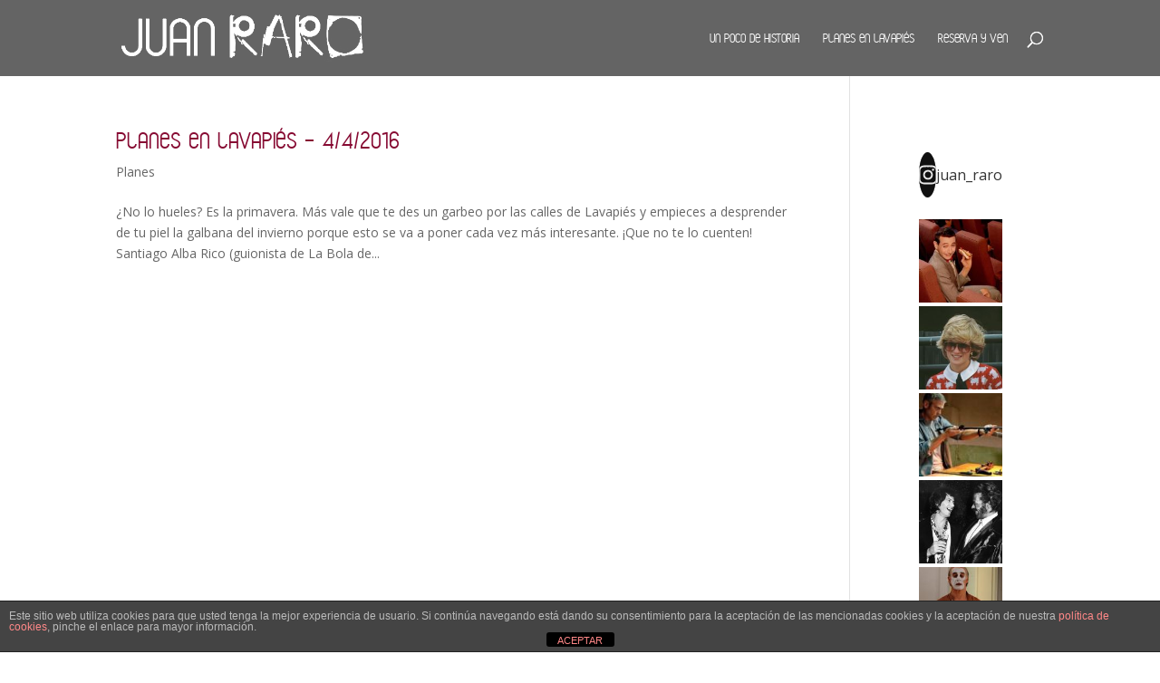

--- FILE ---
content_type: text/html; charset=UTF-8
request_url: https://juanraro.es/tag/refree/
body_size: 15663
content:
<!DOCTYPE html>
<html lang="es">
<head>
	<meta charset="UTF-8" />
<meta http-equiv="X-UA-Compatible" content="IE=edge">
	<link rel="pingback" href="https://juanraro.es/xmlrpc.php" />

	<script type="text/javascript">
		document.documentElement.className = 'js';
	</script>

	<meta name='robots' content='index, follow, max-image-preview:large, max-snippet:-1, max-video-preview:-1' />

	<!-- This site is optimized with the Yoast SEO plugin v23.0 - https://yoast.com/wordpress/plugins/seo/ -->
	<title>&quot;Refree&quot; archivos | Juan Raro</title>
	<link rel="canonical" href="https://juanraro.es/tag/refree/" />
	<meta property="og:locale" content="es_ES" />
	<meta property="og:type" content="article" />
	<meta property="og:title" content="&quot;Refree&quot; archivos | Juan Raro" />
	<meta property="og:url" content="https://juanraro.es/tag/refree/" />
	<meta property="og:site_name" content="Juan Raro" />
	<meta name="twitter:card" content="summary_large_image" />
	<script type="application/ld+json" class="yoast-schema-graph">{"@context":"https://schema.org","@graph":[{"@type":"CollectionPage","@id":"https://juanraro.es/tag/refree/","url":"https://juanraro.es/tag/refree/","name":"\"Refree\" archivos | Juan Raro","isPartOf":{"@id":"https://juanraro.es/#website"},"breadcrumb":{"@id":"https://juanraro.es/tag/refree/#breadcrumb"},"inLanguage":"es"},{"@type":"BreadcrumbList","@id":"https://juanraro.es/tag/refree/#breadcrumb","itemListElement":[{"@type":"ListItem","position":1,"name":"Portada","item":"https://juanraro.es/"},{"@type":"ListItem","position":2,"name":"\"Refree\""}]},{"@type":"WebSite","@id":"https://juanraro.es/#website","url":"https://juanraro.es/","name":"Juan RaRo","description":"¿Taberna? ¿Bar? ¿Restaurante? ¿Café?","publisher":{"@id":"https://juanraro.es/#organization"},"potentialAction":[{"@type":"SearchAction","target":{"@type":"EntryPoint","urlTemplate":"https://juanraro.es/?s={search_term_string}"},"query-input":"required name=search_term_string"}],"inLanguage":"es"},{"@type":"Organization","@id":"https://juanraro.es/#organization","name":"Juan Raro","url":"https://juanraro.es/","logo":{"@type":"ImageObject","inLanguage":"es","@id":"https://juanraro.es/#/schema/logo/image/","url":"https://juanraro.es/wp-content/uploads/2018/07/logo_juan_raro.png","contentUrl":"https://juanraro.es/wp-content/uploads/2018/07/logo_juan_raro.png","width":492,"height":109,"caption":"Juan Raro"},"image":{"@id":"https://juanraro.es/#/schema/logo/image/"},"sameAs":["https://www.facebook.com/juanrarolavapies/","https://www.instagram.com/explore/locations/250384273/juan-raro"]}]}</script>
	<!-- / Yoast SEO plugin. -->


<link rel='dns-prefetch' href='//fonts.googleapis.com' />
<link rel="alternate" type="application/rss+xml" title="Juan Raro &raquo; Feed" href="https://juanraro.es/feed/" />
<link rel="alternate" type="application/rss+xml" title="Juan Raro &raquo; Feed de los comentarios" href="https://juanraro.es/comments/feed/" />
<link rel="alternate" type="application/rss+xml" title="Juan Raro &raquo; Etiqueta &quot;Refree&quot; del feed" href="https://juanraro.es/tag/refree/feed/" />
<script type="text/javascript">
/* <![CDATA[ */
window._wpemojiSettings = {"baseUrl":"https:\/\/s.w.org\/images\/core\/emoji\/14.0.0\/72x72\/","ext":".png","svgUrl":"https:\/\/s.w.org\/images\/core\/emoji\/14.0.0\/svg\/","svgExt":".svg","source":{"concatemoji":"https:\/\/juanraro.es\/wp-includes\/js\/wp-emoji-release.min.js?ver=6.4.7"}};
/*! This file is auto-generated */
!function(i,n){var o,s,e;function c(e){try{var t={supportTests:e,timestamp:(new Date).valueOf()};sessionStorage.setItem(o,JSON.stringify(t))}catch(e){}}function p(e,t,n){e.clearRect(0,0,e.canvas.width,e.canvas.height),e.fillText(t,0,0);var t=new Uint32Array(e.getImageData(0,0,e.canvas.width,e.canvas.height).data),r=(e.clearRect(0,0,e.canvas.width,e.canvas.height),e.fillText(n,0,0),new Uint32Array(e.getImageData(0,0,e.canvas.width,e.canvas.height).data));return t.every(function(e,t){return e===r[t]})}function u(e,t,n){switch(t){case"flag":return n(e,"\ud83c\udff3\ufe0f\u200d\u26a7\ufe0f","\ud83c\udff3\ufe0f\u200b\u26a7\ufe0f")?!1:!n(e,"\ud83c\uddfa\ud83c\uddf3","\ud83c\uddfa\u200b\ud83c\uddf3")&&!n(e,"\ud83c\udff4\udb40\udc67\udb40\udc62\udb40\udc65\udb40\udc6e\udb40\udc67\udb40\udc7f","\ud83c\udff4\u200b\udb40\udc67\u200b\udb40\udc62\u200b\udb40\udc65\u200b\udb40\udc6e\u200b\udb40\udc67\u200b\udb40\udc7f");case"emoji":return!n(e,"\ud83e\udef1\ud83c\udffb\u200d\ud83e\udef2\ud83c\udfff","\ud83e\udef1\ud83c\udffb\u200b\ud83e\udef2\ud83c\udfff")}return!1}function f(e,t,n){var r="undefined"!=typeof WorkerGlobalScope&&self instanceof WorkerGlobalScope?new OffscreenCanvas(300,150):i.createElement("canvas"),a=r.getContext("2d",{willReadFrequently:!0}),o=(a.textBaseline="top",a.font="600 32px Arial",{});return e.forEach(function(e){o[e]=t(a,e,n)}),o}function t(e){var t=i.createElement("script");t.src=e,t.defer=!0,i.head.appendChild(t)}"undefined"!=typeof Promise&&(o="wpEmojiSettingsSupports",s=["flag","emoji"],n.supports={everything:!0,everythingExceptFlag:!0},e=new Promise(function(e){i.addEventListener("DOMContentLoaded",e,{once:!0})}),new Promise(function(t){var n=function(){try{var e=JSON.parse(sessionStorage.getItem(o));if("object"==typeof e&&"number"==typeof e.timestamp&&(new Date).valueOf()<e.timestamp+604800&&"object"==typeof e.supportTests)return e.supportTests}catch(e){}return null}();if(!n){if("undefined"!=typeof Worker&&"undefined"!=typeof OffscreenCanvas&&"undefined"!=typeof URL&&URL.createObjectURL&&"undefined"!=typeof Blob)try{var e="postMessage("+f.toString()+"("+[JSON.stringify(s),u.toString(),p.toString()].join(",")+"));",r=new Blob([e],{type:"text/javascript"}),a=new Worker(URL.createObjectURL(r),{name:"wpTestEmojiSupports"});return void(a.onmessage=function(e){c(n=e.data),a.terminate(),t(n)})}catch(e){}c(n=f(s,u,p))}t(n)}).then(function(e){for(var t in e)n.supports[t]=e[t],n.supports.everything=n.supports.everything&&n.supports[t],"flag"!==t&&(n.supports.everythingExceptFlag=n.supports.everythingExceptFlag&&n.supports[t]);n.supports.everythingExceptFlag=n.supports.everythingExceptFlag&&!n.supports.flag,n.DOMReady=!1,n.readyCallback=function(){n.DOMReady=!0}}).then(function(){return e}).then(function(){var e;n.supports.everything||(n.readyCallback(),(e=n.source||{}).concatemoji?t(e.concatemoji):e.wpemoji&&e.twemoji&&(t(e.twemoji),t(e.wpemoji)))}))}((window,document),window._wpemojiSettings);
/* ]]> */
</script>
<meta content="Divi Child by Rachelangelo v.3.3.10" name="generator"/><link rel='stylesheet' id='sbi_styles-css' href='https://juanraro.es/wp-content/plugins/instagram-feed/css/sbi-styles.min.css?ver=6.4.3' type='text/css' media='all' />
<style id='wp-emoji-styles-inline-css' type='text/css'>

	img.wp-smiley, img.emoji {
		display: inline !important;
		border: none !important;
		box-shadow: none !important;
		height: 1em !important;
		width: 1em !important;
		margin: 0 0.07em !important;
		vertical-align: -0.1em !important;
		background: none !important;
		padding: 0 !important;
	}
</style>
<link rel='stylesheet' id='wp-block-library-css' href='https://juanraro.es/wp-includes/css/dist/block-library/style.min.css?ver=6.4.7' type='text/css' media='all' />
<style id='wp-block-library-theme-inline-css' type='text/css'>
.wp-block-audio figcaption{color:#555;font-size:13px;text-align:center}.is-dark-theme .wp-block-audio figcaption{color:hsla(0,0%,100%,.65)}.wp-block-audio{margin:0 0 1em}.wp-block-code{border:1px solid #ccc;border-radius:4px;font-family:Menlo,Consolas,monaco,monospace;padding:.8em 1em}.wp-block-embed figcaption{color:#555;font-size:13px;text-align:center}.is-dark-theme .wp-block-embed figcaption{color:hsla(0,0%,100%,.65)}.wp-block-embed{margin:0 0 1em}.blocks-gallery-caption{color:#555;font-size:13px;text-align:center}.is-dark-theme .blocks-gallery-caption{color:hsla(0,0%,100%,.65)}.wp-block-image figcaption{color:#555;font-size:13px;text-align:center}.is-dark-theme .wp-block-image figcaption{color:hsla(0,0%,100%,.65)}.wp-block-image{margin:0 0 1em}.wp-block-pullquote{border-bottom:4px solid;border-top:4px solid;color:currentColor;margin-bottom:1.75em}.wp-block-pullquote cite,.wp-block-pullquote footer,.wp-block-pullquote__citation{color:currentColor;font-size:.8125em;font-style:normal;text-transform:uppercase}.wp-block-quote{border-left:.25em solid;margin:0 0 1.75em;padding-left:1em}.wp-block-quote cite,.wp-block-quote footer{color:currentColor;font-size:.8125em;font-style:normal;position:relative}.wp-block-quote.has-text-align-right{border-left:none;border-right:.25em solid;padding-left:0;padding-right:1em}.wp-block-quote.has-text-align-center{border:none;padding-left:0}.wp-block-quote.is-large,.wp-block-quote.is-style-large,.wp-block-quote.is-style-plain{border:none}.wp-block-search .wp-block-search__label{font-weight:700}.wp-block-search__button{border:1px solid #ccc;padding:.375em .625em}:where(.wp-block-group.has-background){padding:1.25em 2.375em}.wp-block-separator.has-css-opacity{opacity:.4}.wp-block-separator{border:none;border-bottom:2px solid;margin-left:auto;margin-right:auto}.wp-block-separator.has-alpha-channel-opacity{opacity:1}.wp-block-separator:not(.is-style-wide):not(.is-style-dots){width:100px}.wp-block-separator.has-background:not(.is-style-dots){border-bottom:none;height:1px}.wp-block-separator.has-background:not(.is-style-wide):not(.is-style-dots){height:2px}.wp-block-table{margin:0 0 1em}.wp-block-table td,.wp-block-table th{word-break:normal}.wp-block-table figcaption{color:#555;font-size:13px;text-align:center}.is-dark-theme .wp-block-table figcaption{color:hsla(0,0%,100%,.65)}.wp-block-video figcaption{color:#555;font-size:13px;text-align:center}.is-dark-theme .wp-block-video figcaption{color:hsla(0,0%,100%,.65)}.wp-block-video{margin:0 0 1em}.wp-block-template-part.has-background{margin-bottom:0;margin-top:0;padding:1.25em 2.375em}
</style>
<style id='pdfemb-pdf-embedder-viewer-style-inline-css' type='text/css'>
.wp-block-pdfemb-pdf-embedder-viewer{max-width:none}

</style>
<style id='global-styles-inline-css' type='text/css'>
body{--wp--preset--color--black: #000000;--wp--preset--color--cyan-bluish-gray: #abb8c3;--wp--preset--color--white: #ffffff;--wp--preset--color--pale-pink: #f78da7;--wp--preset--color--vivid-red: #cf2e2e;--wp--preset--color--luminous-vivid-orange: #ff6900;--wp--preset--color--luminous-vivid-amber: #fcb900;--wp--preset--color--light-green-cyan: #7bdcb5;--wp--preset--color--vivid-green-cyan: #00d084;--wp--preset--color--pale-cyan-blue: #8ed1fc;--wp--preset--color--vivid-cyan-blue: #0693e3;--wp--preset--color--vivid-purple: #9b51e0;--wp--preset--gradient--vivid-cyan-blue-to-vivid-purple: linear-gradient(135deg,rgba(6,147,227,1) 0%,rgb(155,81,224) 100%);--wp--preset--gradient--light-green-cyan-to-vivid-green-cyan: linear-gradient(135deg,rgb(122,220,180) 0%,rgb(0,208,130) 100%);--wp--preset--gradient--luminous-vivid-amber-to-luminous-vivid-orange: linear-gradient(135deg,rgba(252,185,0,1) 0%,rgba(255,105,0,1) 100%);--wp--preset--gradient--luminous-vivid-orange-to-vivid-red: linear-gradient(135deg,rgba(255,105,0,1) 0%,rgb(207,46,46) 100%);--wp--preset--gradient--very-light-gray-to-cyan-bluish-gray: linear-gradient(135deg,rgb(238,238,238) 0%,rgb(169,184,195) 100%);--wp--preset--gradient--cool-to-warm-spectrum: linear-gradient(135deg,rgb(74,234,220) 0%,rgb(151,120,209) 20%,rgb(207,42,186) 40%,rgb(238,44,130) 60%,rgb(251,105,98) 80%,rgb(254,248,76) 100%);--wp--preset--gradient--blush-light-purple: linear-gradient(135deg,rgb(255,206,236) 0%,rgb(152,150,240) 100%);--wp--preset--gradient--blush-bordeaux: linear-gradient(135deg,rgb(254,205,165) 0%,rgb(254,45,45) 50%,rgb(107,0,62) 100%);--wp--preset--gradient--luminous-dusk: linear-gradient(135deg,rgb(255,203,112) 0%,rgb(199,81,192) 50%,rgb(65,88,208) 100%);--wp--preset--gradient--pale-ocean: linear-gradient(135deg,rgb(255,245,203) 0%,rgb(182,227,212) 50%,rgb(51,167,181) 100%);--wp--preset--gradient--electric-grass: linear-gradient(135deg,rgb(202,248,128) 0%,rgb(113,206,126) 100%);--wp--preset--gradient--midnight: linear-gradient(135deg,rgb(2,3,129) 0%,rgb(40,116,252) 100%);--wp--preset--font-size--small: 13px;--wp--preset--font-size--medium: 20px;--wp--preset--font-size--large: 36px;--wp--preset--font-size--x-large: 42px;--wp--preset--spacing--20: 0.44rem;--wp--preset--spacing--30: 0.67rem;--wp--preset--spacing--40: 1rem;--wp--preset--spacing--50: 1.5rem;--wp--preset--spacing--60: 2.25rem;--wp--preset--spacing--70: 3.38rem;--wp--preset--spacing--80: 5.06rem;--wp--preset--shadow--natural: 6px 6px 9px rgba(0, 0, 0, 0.2);--wp--preset--shadow--deep: 12px 12px 50px rgba(0, 0, 0, 0.4);--wp--preset--shadow--sharp: 6px 6px 0px rgba(0, 0, 0, 0.2);--wp--preset--shadow--outlined: 6px 6px 0px -3px rgba(255, 255, 255, 1), 6px 6px rgba(0, 0, 0, 1);--wp--preset--shadow--crisp: 6px 6px 0px rgba(0, 0, 0, 1);}body { margin: 0;--wp--style--global--content-size: 823px;--wp--style--global--wide-size: 1080px; }.wp-site-blocks > .alignleft { float: left; margin-right: 2em; }.wp-site-blocks > .alignright { float: right; margin-left: 2em; }.wp-site-blocks > .aligncenter { justify-content: center; margin-left: auto; margin-right: auto; }:where(.is-layout-flex){gap: 0.5em;}:where(.is-layout-grid){gap: 0.5em;}body .is-layout-flow > .alignleft{float: left;margin-inline-start: 0;margin-inline-end: 2em;}body .is-layout-flow > .alignright{float: right;margin-inline-start: 2em;margin-inline-end: 0;}body .is-layout-flow > .aligncenter{margin-left: auto !important;margin-right: auto !important;}body .is-layout-constrained > .alignleft{float: left;margin-inline-start: 0;margin-inline-end: 2em;}body .is-layout-constrained > .alignright{float: right;margin-inline-start: 2em;margin-inline-end: 0;}body .is-layout-constrained > .aligncenter{margin-left: auto !important;margin-right: auto !important;}body .is-layout-constrained > :where(:not(.alignleft):not(.alignright):not(.alignfull)){max-width: var(--wp--style--global--content-size);margin-left: auto !important;margin-right: auto !important;}body .is-layout-constrained > .alignwide{max-width: var(--wp--style--global--wide-size);}body .is-layout-flex{display: flex;}body .is-layout-flex{flex-wrap: wrap;align-items: center;}body .is-layout-flex > *{margin: 0;}body .is-layout-grid{display: grid;}body .is-layout-grid > *{margin: 0;}body{padding-top: 0px;padding-right: 0px;padding-bottom: 0px;padding-left: 0px;}a:where(:not(.wp-element-button)){text-decoration: underline;}.wp-element-button, .wp-block-button__link{background-color: #32373c;border-width: 0;color: #fff;font-family: inherit;font-size: inherit;line-height: inherit;padding: calc(0.667em + 2px) calc(1.333em + 2px);text-decoration: none;}.has-black-color{color: var(--wp--preset--color--black) !important;}.has-cyan-bluish-gray-color{color: var(--wp--preset--color--cyan-bluish-gray) !important;}.has-white-color{color: var(--wp--preset--color--white) !important;}.has-pale-pink-color{color: var(--wp--preset--color--pale-pink) !important;}.has-vivid-red-color{color: var(--wp--preset--color--vivid-red) !important;}.has-luminous-vivid-orange-color{color: var(--wp--preset--color--luminous-vivid-orange) !important;}.has-luminous-vivid-amber-color{color: var(--wp--preset--color--luminous-vivid-amber) !important;}.has-light-green-cyan-color{color: var(--wp--preset--color--light-green-cyan) !important;}.has-vivid-green-cyan-color{color: var(--wp--preset--color--vivid-green-cyan) !important;}.has-pale-cyan-blue-color{color: var(--wp--preset--color--pale-cyan-blue) !important;}.has-vivid-cyan-blue-color{color: var(--wp--preset--color--vivid-cyan-blue) !important;}.has-vivid-purple-color{color: var(--wp--preset--color--vivid-purple) !important;}.has-black-background-color{background-color: var(--wp--preset--color--black) !important;}.has-cyan-bluish-gray-background-color{background-color: var(--wp--preset--color--cyan-bluish-gray) !important;}.has-white-background-color{background-color: var(--wp--preset--color--white) !important;}.has-pale-pink-background-color{background-color: var(--wp--preset--color--pale-pink) !important;}.has-vivid-red-background-color{background-color: var(--wp--preset--color--vivid-red) !important;}.has-luminous-vivid-orange-background-color{background-color: var(--wp--preset--color--luminous-vivid-orange) !important;}.has-luminous-vivid-amber-background-color{background-color: var(--wp--preset--color--luminous-vivid-amber) !important;}.has-light-green-cyan-background-color{background-color: var(--wp--preset--color--light-green-cyan) !important;}.has-vivid-green-cyan-background-color{background-color: var(--wp--preset--color--vivid-green-cyan) !important;}.has-pale-cyan-blue-background-color{background-color: var(--wp--preset--color--pale-cyan-blue) !important;}.has-vivid-cyan-blue-background-color{background-color: var(--wp--preset--color--vivid-cyan-blue) !important;}.has-vivid-purple-background-color{background-color: var(--wp--preset--color--vivid-purple) !important;}.has-black-border-color{border-color: var(--wp--preset--color--black) !important;}.has-cyan-bluish-gray-border-color{border-color: var(--wp--preset--color--cyan-bluish-gray) !important;}.has-white-border-color{border-color: var(--wp--preset--color--white) !important;}.has-pale-pink-border-color{border-color: var(--wp--preset--color--pale-pink) !important;}.has-vivid-red-border-color{border-color: var(--wp--preset--color--vivid-red) !important;}.has-luminous-vivid-orange-border-color{border-color: var(--wp--preset--color--luminous-vivid-orange) !important;}.has-luminous-vivid-amber-border-color{border-color: var(--wp--preset--color--luminous-vivid-amber) !important;}.has-light-green-cyan-border-color{border-color: var(--wp--preset--color--light-green-cyan) !important;}.has-vivid-green-cyan-border-color{border-color: var(--wp--preset--color--vivid-green-cyan) !important;}.has-pale-cyan-blue-border-color{border-color: var(--wp--preset--color--pale-cyan-blue) !important;}.has-vivid-cyan-blue-border-color{border-color: var(--wp--preset--color--vivid-cyan-blue) !important;}.has-vivid-purple-border-color{border-color: var(--wp--preset--color--vivid-purple) !important;}.has-vivid-cyan-blue-to-vivid-purple-gradient-background{background: var(--wp--preset--gradient--vivid-cyan-blue-to-vivid-purple) !important;}.has-light-green-cyan-to-vivid-green-cyan-gradient-background{background: var(--wp--preset--gradient--light-green-cyan-to-vivid-green-cyan) !important;}.has-luminous-vivid-amber-to-luminous-vivid-orange-gradient-background{background: var(--wp--preset--gradient--luminous-vivid-amber-to-luminous-vivid-orange) !important;}.has-luminous-vivid-orange-to-vivid-red-gradient-background{background: var(--wp--preset--gradient--luminous-vivid-orange-to-vivid-red) !important;}.has-very-light-gray-to-cyan-bluish-gray-gradient-background{background: var(--wp--preset--gradient--very-light-gray-to-cyan-bluish-gray) !important;}.has-cool-to-warm-spectrum-gradient-background{background: var(--wp--preset--gradient--cool-to-warm-spectrum) !important;}.has-blush-light-purple-gradient-background{background: var(--wp--preset--gradient--blush-light-purple) !important;}.has-blush-bordeaux-gradient-background{background: var(--wp--preset--gradient--blush-bordeaux) !important;}.has-luminous-dusk-gradient-background{background: var(--wp--preset--gradient--luminous-dusk) !important;}.has-pale-ocean-gradient-background{background: var(--wp--preset--gradient--pale-ocean) !important;}.has-electric-grass-gradient-background{background: var(--wp--preset--gradient--electric-grass) !important;}.has-midnight-gradient-background{background: var(--wp--preset--gradient--midnight) !important;}.has-small-font-size{font-size: var(--wp--preset--font-size--small) !important;}.has-medium-font-size{font-size: var(--wp--preset--font-size--medium) !important;}.has-large-font-size{font-size: var(--wp--preset--font-size--large) !important;}.has-x-large-font-size{font-size: var(--wp--preset--font-size--x-large) !important;}
.wp-block-navigation a:where(:not(.wp-element-button)){color: inherit;}
:where(.wp-block-post-template.is-layout-flex){gap: 1.25em;}:where(.wp-block-post-template.is-layout-grid){gap: 1.25em;}
:where(.wp-block-columns.is-layout-flex){gap: 2em;}:where(.wp-block-columns.is-layout-grid){gap: 2em;}
.wp-block-pullquote{font-size: 1.5em;line-height: 1.6;}
</style>
<link rel='stylesheet' id='front-estilos-css' href='https://juanraro.es/wp-content/plugins/asesor-cookies-para-la-ley-en-espana/html/front/estilos.css?ver=6.4.7' type='text/css' media='all' />
<link rel='stylesheet' id='et-divi-open-sans-css' href='https://fonts.googleapis.com/css?family=Open+Sans:300italic,400italic,600italic,700italic,800italic,400,300,600,700,800&#038;subset=cyrillic,cyrillic-ext,greek,greek-ext,hebrew,latin,latin-ext,vietnamese&#038;display=swap' type='text/css' media='all' />
<link rel='stylesheet' id='divi-style-parent-css' href='https://juanraro.es/wp-content/themes/Divi/style-static.min.css?ver=4.24.2' type='text/css' media='all' />
<link rel='stylesheet' id='divi-style-css' href='https://juanraro.es/wp-content/themes/Divi-Child/style.css?ver=4.24.2' type='text/css' media='all' />
<script type="text/javascript" src="https://juanraro.es/wp-includes/js/jquery/jquery.min.js?ver=3.7.1" id="jquery-core-js"></script>
<script type="text/javascript" src="https://juanraro.es/wp-includes/js/jquery/jquery-migrate.min.js?ver=3.4.1" id="jquery-migrate-js"></script>
<script type="text/javascript" id="front-principal-js-extra">
/* <![CDATA[ */
var cdp_cookies_info = {"url_plugin":"https:\/\/juanraro.es\/wp-content\/plugins\/asesor-cookies-para-la-ley-en-espana\/plugin.php","url_admin_ajax":"https:\/\/juanraro.es\/wp-admin\/admin-ajax.php"};
/* ]]> */
</script>
<script type="text/javascript" src="https://juanraro.es/wp-content/plugins/asesor-cookies-para-la-ley-en-espana/html/front/principal.js?ver=6.4.7" id="front-principal-js"></script>
<link rel="https://api.w.org/" href="https://juanraro.es/wp-json/" /><link rel="alternate" type="application/json" href="https://juanraro.es/wp-json/wp/v2/tags/9" /><link rel="EditURI" type="application/rsd+xml" title="RSD" href="https://juanraro.es/xmlrpc.php?rsd" />
<meta name="generator" content="WordPress 6.4.7" />
<meta name="viewport" content="width=device-width, initial-scale=1.0, maximum-scale=1.0, user-scalable=0" /><link rel="shortcut icon" href="https://juanraro.es/wp-content/uploads/2018/07/cropped-portada-blog-buena-con-letras.jpg" /><!-- Google Tag Manager -->
<script>(function(w,d,s,l,i){w[l]=w[l]||[];w[l].push({'gtm.start':
new Date().getTime(),event:'gtm.js'});var f=d.getElementsByTagName(s)[0],
j=d.createElement(s),dl=l!='dataLayer'?'&l='+l:'';j.async=true;j.src=
'https://www.googletagmanager.com/gtm.js?id='+i+dl;f.parentNode.insertBefore(j,f);
})(window,document,'script','dataLayer','GTM-T9CVWKX');</script>
<!-- End Google Tag Manager --><style id="et-divi-customizer-global-cached-inline-styles">.nav li ul{border-color:#931738}.et_header_style_centered .mobile_nav .select_page,.et_header_style_split .mobile_nav .select_page,.et_nav_text_color_light #top-menu>li>a,.et_nav_text_color_dark #top-menu>li>a,#top-menu a,.et_mobile_menu li a,.et_nav_text_color_light .et_mobile_menu li a,.et_nav_text_color_dark .et_mobile_menu li a,#et_search_icon:before,.et_search_form_container input,span.et_close_search_field:after,#et-top-navigation .et-cart-info{color:#ffffff}.et_search_form_container input::-moz-placeholder{color:#ffffff}.et_search_form_container input::-webkit-input-placeholder{color:#ffffff}.et_search_form_container input:-ms-input-placeholder{color:#ffffff}#top-menu li a,.et_search_form_container input{font-weight:normal;font-style:normal;text-transform:uppercase;text-decoration:none}.et_search_form_container input::-moz-placeholder{font-weight:normal;font-style:normal;text-transform:uppercase;text-decoration:none}.et_search_form_container input::-webkit-input-placeholder{font-weight:normal;font-style:normal;text-transform:uppercase;text-decoration:none}.et_search_form_container input:-ms-input-placeholder{font-weight:normal;font-style:normal;text-transform:uppercase;text-decoration:none}#top-menu li.current-menu-ancestor>a,#top-menu li.current-menu-item>a,#top-menu li.current_page_item>a{color:#931738}#main-footer .footer-widget h4,#main-footer .widget_block h1,#main-footer .widget_block h2,#main-footer .widget_block h3,#main-footer .widget_block h4,#main-footer .widget_block h5,#main-footer .widget_block h6{color:#bc0303}.footer-widget li:before{border-color:#bc0303}#et-footer-nav .bottom-nav li.current-menu-item a{color:#c62525}#footer-info,#footer-info a{color:#ffffff}#footer-bottom .et-social-icon a{font-size:25px}#footer-bottom .et-social-icon a{color:#ffffff}@media only screen and (min-width:981px){.et_header_style_left #et-top-navigation,.et_header_style_split #et-top-navigation{padding:35px 0 0 0}.et_header_style_left #et-top-navigation nav>ul>li>a,.et_header_style_split #et-top-navigation nav>ul>li>a{padding-bottom:35px}.et_header_style_split .centered-inline-logo-wrap{width:69px;margin:-69px 0}.et_header_style_split .centered-inline-logo-wrap #logo{max-height:69px}.et_pb_svg_logo.et_header_style_split .centered-inline-logo-wrap #logo{height:69px}.et_header_style_centered #top-menu>li>a{padding-bottom:12px}.et_header_style_slide #et-top-navigation,.et_header_style_fullscreen #et-top-navigation{padding:26px 0 26px 0!important}.et_header_style_centered #main-header .logo_container{height:69px}#logo{max-height:72%}.et_pb_svg_logo #logo{height:72%}.et-fixed-header #top-menu a,.et-fixed-header #et_search_icon:before,.et-fixed-header #et_top_search .et-search-form input,.et-fixed-header .et_search_form_container input,.et-fixed-header .et_close_search_field:after,.et-fixed-header #et-top-navigation .et-cart-info{color:#ffffff!important}.et-fixed-header .et_search_form_container input::-moz-placeholder{color:#ffffff!important}.et-fixed-header .et_search_form_container input::-webkit-input-placeholder{color:#ffffff!important}.et-fixed-header .et_search_form_container input:-ms-input-placeholder{color:#ffffff!important}.et-fixed-header #top-menu li.current-menu-ancestor>a,.et-fixed-header #top-menu li.current-menu-item>a,.et-fixed-header #top-menu li.current_page_item>a{color:#931738!important}}@media only screen and (min-width:1350px){.et_pb_row{padding:27px 0}.et_pb_section{padding:54px 0}.single.et_pb_pagebuilder_layout.et_full_width_page .et_post_meta_wrapper{padding-top:81px}.et_pb_fullwidth_section{padding:0}}	#main-header,#et-top-navigation{font-family:'ABeeZee',Helvetica,Arial,Lucida,sans-serif}</style></head>
<body class="archive tag tag-refree tag-9 post-planes-en-lavapies-442016 et_pb_button_helper_class et_fixed_nav et_show_nav et_primary_nav_dropdown_animation_fade et_secondary_nav_dropdown_animation_fade et_header_style_left et_pb_footer_columns4 et_cover_background et_pb_gutter windows et_pb_gutters3 et_right_sidebar et_divi_theme et-db">
	<div id="page-container">

	
	
			<header id="main-header" data-height-onload="69">
			<div class="container clearfix et_menu_container">
							<div class="logo_container">
					<span class="logo_helper"></span>
					<a href="https://juanraro.es/">
						<img src="https://juanraro.es/wp-content/uploads/2018/07/logo_juan_raro.png" width="492" height="109" alt="Juan Raro" id="logo" data-height-percentage="72" />
					</a>
				</div>
							<div id="et-top-navigation" data-height="69" data-fixed-height="40">
											<nav id="top-menu-nav">
						<ul id="top-menu" class="nav"><li id="menu-item-6209" class="menu-item menu-item-type-post_type menu-item-object-page menu-item-6209"><a href="https://juanraro.es/por-que/">Un poco de historia</a></li>
<li id="menu-item-7071" class="menu-item menu-item-type-taxonomy menu-item-object-category menu-item-7071"><a href="https://juanraro.es/category/eventos/">Planes en Lavapiés</a></li>
<li id="menu-item-8188" class="menu-item menu-item-type-post_type menu-item-object-page menu-item-8188"><a href="https://juanraro.es/reservas-2/">Reserva y ven</a></li>
</ul>						</nav>
					
					
					
											<div id="et_top_search">
							<span id="et_search_icon"></span>
						</div>
					
					<div id="et_mobile_nav_menu">
				<div class="mobile_nav closed">
					<span class="select_page">Seleccionar página</span>
					<span class="mobile_menu_bar mobile_menu_bar_toggle"></span>
				</div>
			</div>				</div> <!-- #et-top-navigation -->
			</div> <!-- .container -->
						<div class="et_search_outer">
				<div class="container et_search_form_container">
					<form role="search" method="get" class="et-search-form" action="https://juanraro.es/">
					<input type="search" class="et-search-field" placeholder="Búsqueda &hellip;" value="" name="s" title="Buscar:" />					</form>
					<span class="et_close_search_field"></span>
				</div>
			</div>
					</header> <!-- #main-header -->
			<div id="et-main-area">
	
<div id="main-content">
	<div class="container">
		<div id="content-area" class="clearfix">
			<div id="left-area">
		
					<article id="post-1068" class="et_pb_post post-1068 post type-post status-publish format-standard hentry category-eventos tag-refree tag-albert-pla tag-aquiles-y-pentesilea tag-electronica tag-espacio-ecooo tag-fermin-muguruza tag-flamenco tag-la-casa-encendida tag-los-voluble tag-mitologia tag-nino-de-elche tag-primavera tag-raul-fernandez tag-santiago-alba-rico tag-teatro-nuevo-apolo tag-teatro-valle-inclan tag-traficantes-de-suenos">

				
															<h2 class="entry-title"><a href="https://juanraro.es/planes-en-lavapies-442016/">Planes en Lavapiés – 4/4/2016</a></h2>
					
					<p class="post-meta"><a href="https://juanraro.es/category/eventos/" rel="category tag">Planes</a></p>¿No lo hueles? Es la primavera. Más vale que te des un garbeo por las calles de Lavapiés y empieces a desprender de tu piel la galbana del invierno porque esto se va a poner cada vez más interesante. ¡Que no te lo cuenten! Santiago Alba Rico (guionista de La Bola de...				
					</article>
			<div class="pagination clearfix">
	<div class="alignleft"></div>
	<div class="alignright"></div>
</div>			</div>

				<div id="sidebar">
		<div id="block-3" class="et_pb_widget widget_block"><p>
<div id="sb_instagram"  class="sbi sbi_mob_col_1 sbi_tab_col_2 sbi_col_1 sbi_width_resp sbi_fixed_height" style="padding-bottom: 4px;width: 50%;height: 50%;" data-feedid="*1"  data-res="auto" data-cols="1" data-colsmobile="1" data-colstablet="2" data-num="6" data-nummobile="" data-item-padding="2" data-shortcode-atts="{}"  data-postid="1068" data-locatornonce="4bb2f6a196" data-sbi-flags="favorLocal">
	<div class="sb_instagram_header  sbi_no_avatar"   >
	<a class="sbi_header_link" target="_blank" rel="nofollow noopener" href="https://www.instagram.com/juan_raro/" title="@juan_raro">
		<div class="sbi_header_text sbi_no_bio">
			<div class="sbi_header_img">
													<div class="sbi_header_hashtag_icon"  ><svg class="sbi_new_logo fa-instagram fa-w-14" aria-hidden="true" data-fa-processed="" aria-label="Instagram" data-prefix="fab" data-icon="instagram" role="img" viewBox="0 0 448 512">
	                <path fill="currentColor" d="M224.1 141c-63.6 0-114.9 51.3-114.9 114.9s51.3 114.9 114.9 114.9S339 319.5 339 255.9 287.7 141 224.1 141zm0 189.6c-41.1 0-74.7-33.5-74.7-74.7s33.5-74.7 74.7-74.7 74.7 33.5 74.7 74.7-33.6 74.7-74.7 74.7zm146.4-194.3c0 14.9-12 26.8-26.8 26.8-14.9 0-26.8-12-26.8-26.8s12-26.8 26.8-26.8 26.8 12 26.8 26.8zm76.1 27.2c-1.7-35.9-9.9-67.7-36.2-93.9-26.2-26.2-58-34.4-93.9-36.2-37-2.1-147.9-2.1-184.9 0-35.8 1.7-67.6 9.9-93.9 36.1s-34.4 58-36.2 93.9c-2.1 37-2.1 147.9 0 184.9 1.7 35.9 9.9 67.7 36.2 93.9s58 34.4 93.9 36.2c37 2.1 147.9 2.1 184.9 0 35.9-1.7 67.7-9.9 93.9-36.2 26.2-26.2 34.4-58 36.2-93.9 2.1-37 2.1-147.8 0-184.8zM398.8 388c-7.8 19.6-22.9 34.7-42.6 42.6-29.5 11.7-99.5 9-132.1 9s-102.7 2.6-132.1-9c-19.6-7.8-34.7-22.9-42.6-42.6-11.7-29.5-9-99.5-9-132.1s-2.6-102.7 9-132.1c7.8-19.6 22.9-34.7 42.6-42.6 29.5-11.7 99.5-9 132.1-9s102.7-2.6 132.1 9c19.6 7.8 34.7 22.9 42.6 42.6 11.7 29.5 9 99.5 9 132.1s2.7 102.7-9 132.1z"></path>
	            </svg></div>
							</div>

			<div class="sbi_feedtheme_header_text">
				<h3>juan_raro</h3>
							</div>
		</div>
	</a>
</div>

    <div id="sbi_images"  style="gap: 4px;">
		<div class="sbi_item sbi_type_image sbi_new sbi_transition" id="sbi_18039028643205103" data-date="1733314722">
    <div class="sbi_photo_wrap">
        <a class="sbi_photo" href="https://www.instagram.com/p/DDJ_tDgsvhE/" target="_blank" rel="noopener nofollow" data-full-res="https://scontent-waw2-1.cdninstagram.com/v/t39.30808-6/469417162_1319845349314928_3555634054332455381_n.jpg?_nc_cat=111&#038;ccb=1-7&#038;_nc_sid=18de74&#038;_nc_ohc=tveGHO043kEQ7kNvgFggnFY&#038;_nc_zt=23&#038;_nc_ht=scontent-waw2-1.cdninstagram.com&#038;edm=ANo9K5cEAAAA&#038;_nc_gid=A8J15LOXF82YUsVbeGd_JIa&#038;oh=00_AYBm1lVB228hZqVgmQi1q70fCI0XzZwib5ih5hvBUIyscg&#038;oe=67563C9A" data-img-src-set="{&quot;d&quot;:&quot;https:\/\/scontent-waw2-1.cdninstagram.com\/v\/t39.30808-6\/469417162_1319845349314928_3555634054332455381_n.jpg?_nc_cat=111&amp;ccb=1-7&amp;_nc_sid=18de74&amp;_nc_ohc=tveGHO043kEQ7kNvgFggnFY&amp;_nc_zt=23&amp;_nc_ht=scontent-waw2-1.cdninstagram.com&amp;edm=ANo9K5cEAAAA&amp;_nc_gid=A8J15LOXF82YUsVbeGd_JIa&amp;oh=00_AYBm1lVB228hZqVgmQi1q70fCI0XzZwib5ih5hvBUIyscg&amp;oe=67563C9A&quot;,&quot;150&quot;:&quot;https:\/\/scontent-waw2-1.cdninstagram.com\/v\/t39.30808-6\/469417162_1319845349314928_3555634054332455381_n.jpg?_nc_cat=111&amp;ccb=1-7&amp;_nc_sid=18de74&amp;_nc_ohc=tveGHO043kEQ7kNvgFggnFY&amp;_nc_zt=23&amp;_nc_ht=scontent-waw2-1.cdninstagram.com&amp;edm=ANo9K5cEAAAA&amp;_nc_gid=A8J15LOXF82YUsVbeGd_JIa&amp;oh=00_AYBm1lVB228hZqVgmQi1q70fCI0XzZwib5ih5hvBUIyscg&amp;oe=67563C9A&quot;,&quot;320&quot;:&quot;https:\/\/scontent-waw2-1.cdninstagram.com\/v\/t39.30808-6\/469417162_1319845349314928_3555634054332455381_n.jpg?_nc_cat=111&amp;ccb=1-7&amp;_nc_sid=18de74&amp;_nc_ohc=tveGHO043kEQ7kNvgFggnFY&amp;_nc_zt=23&amp;_nc_ht=scontent-waw2-1.cdninstagram.com&amp;edm=ANo9K5cEAAAA&amp;_nc_gid=A8J15LOXF82YUsVbeGd_JIa&amp;oh=00_AYBm1lVB228hZqVgmQi1q70fCI0XzZwib5ih5hvBUIyscg&amp;oe=67563C9A&quot;,&quot;640&quot;:&quot;https:\/\/scontent-waw2-1.cdninstagram.com\/v\/t39.30808-6\/469417162_1319845349314928_3555634054332455381_n.jpg?_nc_cat=111&amp;ccb=1-7&amp;_nc_sid=18de74&amp;_nc_ohc=tveGHO043kEQ7kNvgFggnFY&amp;_nc_zt=23&amp;_nc_ht=scontent-waw2-1.cdninstagram.com&amp;edm=ANo9K5cEAAAA&amp;_nc_gid=A8J15LOXF82YUsVbeGd_JIa&amp;oh=00_AYBm1lVB228hZqVgmQi1q70fCI0XzZwib5ih5hvBUIyscg&amp;oe=67563C9A&quot;}">
            <span class="sbi-screenreader">Deja el fastfood y vente a por estos #platosrarist</span>
            	                    <img decoding="async" src="https://juanraro.es/wp-content/plugins/instagram-feed/img/placeholder.png" alt="Deja el fastfood y vente a por estos #platosraristas!

Entrantes:
- Patata con panceta y torreznos.
- Raviolis de setas en salsa de verduras.

Principal:
- Cazuela de pescado y marisco.
- Entraña en salsa de verduras y champiñones.

Postres:
- Bizcocho de chocolate y helado.
- Helado.
- Plátano con dulce de leche.">
        </a>
    </div>
</div><div class="sbi_item sbi_type_image sbi_new sbi_transition" id="sbi_18065039434739999" data-date="1733225734">
    <div class="sbi_photo_wrap">
        <a class="sbi_photo" href="https://www.instagram.com/p/DDHV-Rus3St/" target="_blank" rel="noopener nofollow" data-full-res="https://scontent-waw2-1.cdninstagram.com/v/t39.30808-6/469089936_1319041186062011_5756195322664254857_n.jpg?_nc_cat=110&#038;ccb=1-7&#038;_nc_sid=18de74&#038;_nc_ohc=lVeG5A_njYYQ7kNvgGhHaYA&#038;_nc_zt=23&#038;_nc_ht=scontent-waw2-1.cdninstagram.com&#038;edm=ANo9K5cEAAAA&#038;_nc_gid=A8J15LOXF82YUsVbeGd_JIa&#038;oh=00_AYBp6liiNkiN-ZF5DGFTu55hw5IyKXs2TkheUPmDUAznFA&#038;oe=67562952" data-img-src-set="{&quot;d&quot;:&quot;https:\/\/scontent-waw2-1.cdninstagram.com\/v\/t39.30808-6\/469089936_1319041186062011_5756195322664254857_n.jpg?_nc_cat=110&amp;ccb=1-7&amp;_nc_sid=18de74&amp;_nc_ohc=lVeG5A_njYYQ7kNvgGhHaYA&amp;_nc_zt=23&amp;_nc_ht=scontent-waw2-1.cdninstagram.com&amp;edm=ANo9K5cEAAAA&amp;_nc_gid=A8J15LOXF82YUsVbeGd_JIa&amp;oh=00_AYBp6liiNkiN-ZF5DGFTu55hw5IyKXs2TkheUPmDUAznFA&amp;oe=67562952&quot;,&quot;150&quot;:&quot;https:\/\/scontent-waw2-1.cdninstagram.com\/v\/t39.30808-6\/469089936_1319041186062011_5756195322664254857_n.jpg?_nc_cat=110&amp;ccb=1-7&amp;_nc_sid=18de74&amp;_nc_ohc=lVeG5A_njYYQ7kNvgGhHaYA&amp;_nc_zt=23&amp;_nc_ht=scontent-waw2-1.cdninstagram.com&amp;edm=ANo9K5cEAAAA&amp;_nc_gid=A8J15LOXF82YUsVbeGd_JIa&amp;oh=00_AYBp6liiNkiN-ZF5DGFTu55hw5IyKXs2TkheUPmDUAznFA&amp;oe=67562952&quot;,&quot;320&quot;:&quot;https:\/\/scontent-waw2-1.cdninstagram.com\/v\/t39.30808-6\/469089936_1319041186062011_5756195322664254857_n.jpg?_nc_cat=110&amp;ccb=1-7&amp;_nc_sid=18de74&amp;_nc_ohc=lVeG5A_njYYQ7kNvgGhHaYA&amp;_nc_zt=23&amp;_nc_ht=scontent-waw2-1.cdninstagram.com&amp;edm=ANo9K5cEAAAA&amp;_nc_gid=A8J15LOXF82YUsVbeGd_JIa&amp;oh=00_AYBp6liiNkiN-ZF5DGFTu55hw5IyKXs2TkheUPmDUAznFA&amp;oe=67562952&quot;,&quot;640&quot;:&quot;https:\/\/scontent-waw2-1.cdninstagram.com\/v\/t39.30808-6\/469089936_1319041186062011_5756195322664254857_n.jpg?_nc_cat=110&amp;ccb=1-7&amp;_nc_sid=18de74&amp;_nc_ohc=lVeG5A_njYYQ7kNvgGhHaYA&amp;_nc_zt=23&amp;_nc_ht=scontent-waw2-1.cdninstagram.com&amp;edm=ANo9K5cEAAAA&amp;_nc_gid=A8J15LOXF82YUsVbeGd_JIa&amp;oh=00_AYBp6liiNkiN-ZF5DGFTu55hw5IyKXs2TkheUPmDUAznFA&amp;oe=67562952&quot;}">
            <span class="sbi-screenreader">Abrigo, gafas y a por estos #platosraristas!

Entr</span>
            	                    <img decoding="async" src="https://juanraro.es/wp-content/plugins/instagram-feed/img/placeholder.png" alt="Abrigo, gafas y a por estos #platosraristas!

Entrantes:
- Rollitos de cerdo con mayonesa de kimchi.
- Gyozas de pollo en caldo de ramen.

Principal:
- Carrilleras de cerdo con garbanzos.
- Bacalao en salsa de verduras con huevo frito.

Postres:
- Bizcocho de chocolate con helado de vainilla.
- Helado de vainilla.
- Kiwi.">
        </a>
    </div>
</div><div class="sbi_item sbi_type_image sbi_new sbi_transition" id="sbi_17933690102957440" data-date="1733141635">
    <div class="sbi_photo_wrap">
        <a class="sbi_photo" href="https://www.instagram.com/p/DDE1kRusdkH/" target="_blank" rel="noopener nofollow" data-full-res="https://scontent-waw2-2.cdninstagram.com/v/t39.30808-6/468892572_1318351276131002_8863927250126757501_n.jpg?_nc_cat=105&#038;ccb=1-7&#038;_nc_sid=18de74&#038;_nc_ohc=bIyktyI7eFwQ7kNvgEE_4U5&#038;_nc_zt=23&#038;_nc_ht=scontent-waw2-2.cdninstagram.com&#038;edm=ANo9K5cEAAAA&#038;_nc_gid=A8J15LOXF82YUsVbeGd_JIa&#038;oh=00_AYBFUcCe6E4gu182sdDiwJN4Pm_AA3DaoxC2YCQS6v7e4A&#038;oe=6756411A" data-img-src-set="{&quot;d&quot;:&quot;https:\/\/scontent-waw2-2.cdninstagram.com\/v\/t39.30808-6\/468892572_1318351276131002_8863927250126757501_n.jpg?_nc_cat=105&amp;ccb=1-7&amp;_nc_sid=18de74&amp;_nc_ohc=bIyktyI7eFwQ7kNvgEE_4U5&amp;_nc_zt=23&amp;_nc_ht=scontent-waw2-2.cdninstagram.com&amp;edm=ANo9K5cEAAAA&amp;_nc_gid=A8J15LOXF82YUsVbeGd_JIa&amp;oh=00_AYBFUcCe6E4gu182sdDiwJN4Pm_AA3DaoxC2YCQS6v7e4A&amp;oe=6756411A&quot;,&quot;150&quot;:&quot;https:\/\/scontent-waw2-2.cdninstagram.com\/v\/t39.30808-6\/468892572_1318351276131002_8863927250126757501_n.jpg?_nc_cat=105&amp;ccb=1-7&amp;_nc_sid=18de74&amp;_nc_ohc=bIyktyI7eFwQ7kNvgEE_4U5&amp;_nc_zt=23&amp;_nc_ht=scontent-waw2-2.cdninstagram.com&amp;edm=ANo9K5cEAAAA&amp;_nc_gid=A8J15LOXF82YUsVbeGd_JIa&amp;oh=00_AYBFUcCe6E4gu182sdDiwJN4Pm_AA3DaoxC2YCQS6v7e4A&amp;oe=6756411A&quot;,&quot;320&quot;:&quot;https:\/\/scontent-waw2-2.cdninstagram.com\/v\/t39.30808-6\/468892572_1318351276131002_8863927250126757501_n.jpg?_nc_cat=105&amp;ccb=1-7&amp;_nc_sid=18de74&amp;_nc_ohc=bIyktyI7eFwQ7kNvgEE_4U5&amp;_nc_zt=23&amp;_nc_ht=scontent-waw2-2.cdninstagram.com&amp;edm=ANo9K5cEAAAA&amp;_nc_gid=A8J15LOXF82YUsVbeGd_JIa&amp;oh=00_AYBFUcCe6E4gu182sdDiwJN4Pm_AA3DaoxC2YCQS6v7e4A&amp;oe=6756411A&quot;,&quot;640&quot;:&quot;https:\/\/scontent-waw2-2.cdninstagram.com\/v\/t39.30808-6\/468892572_1318351276131002_8863927250126757501_n.jpg?_nc_cat=105&amp;ccb=1-7&amp;_nc_sid=18de74&amp;_nc_ohc=bIyktyI7eFwQ7kNvgEE_4U5&amp;_nc_zt=23&amp;_nc_ht=scontent-waw2-2.cdninstagram.com&amp;edm=ANo9K5cEAAAA&amp;_nc_gid=A8J15LOXF82YUsVbeGd_JIa&amp;oh=00_AYBFUcCe6E4gu182sdDiwJN4Pm_AA3DaoxC2YCQS6v7e4A&amp;oe=6756411A&quot;}">
            <span class="sbi-screenreader">A por la semana!!

Entrantes:
- Alcachofas con pis</span>
            	                    <img decoding="async" src="https://juanraro.es/wp-content/plugins/instagram-feed/img/placeholder.png" alt="A por la semana!!

Entrantes:
- Alcachofas con pisto y torreznos (opc v).
- Crema de calabaza con pollo y perlas de mozzarella (opc v).

Principal:
- Poke de salmón ahumado (opc v).
- Albóndigas de pollo.

Postres:
- Manzana asada con helado.
- Helado.
- Kiwi.">
        </a>
    </div>
</div><div class="sbi_item sbi_type_image sbi_new sbi_transition" id="sbi_17908874024961056" data-date="1732879397">
    <div class="sbi_photo_wrap">
        <a class="sbi_photo" href="https://www.instagram.com/p/DC9BYzus-Ji/" target="_blank" rel="noopener nofollow" data-full-res="https://scontent-waw2-2.cdninstagram.com/v/t39.30808-6/468622910_1316081186358011_421496690641356627_n.jpg?_nc_cat=106&#038;ccb=1-7&#038;_nc_sid=18de74&#038;_nc_ohc=NpI8g75ReZMQ7kNvgH0RSnf&#038;_nc_zt=23&#038;_nc_ht=scontent-waw2-2.cdninstagram.com&#038;edm=ANo9K5cEAAAA&#038;_nc_gid=A8J15LOXF82YUsVbeGd_JIa&#038;oh=00_AYCs6iijP4QaqBZeHV_NbuTyJLAGI05VlMu6NzLQQoM__g&#038;oe=67563067" data-img-src-set="{&quot;d&quot;:&quot;https:\/\/scontent-waw2-2.cdninstagram.com\/v\/t39.30808-6\/468622910_1316081186358011_421496690641356627_n.jpg?_nc_cat=106&amp;ccb=1-7&amp;_nc_sid=18de74&amp;_nc_ohc=NpI8g75ReZMQ7kNvgH0RSnf&amp;_nc_zt=23&amp;_nc_ht=scontent-waw2-2.cdninstagram.com&amp;edm=ANo9K5cEAAAA&amp;_nc_gid=A8J15LOXF82YUsVbeGd_JIa&amp;oh=00_AYCs6iijP4QaqBZeHV_NbuTyJLAGI05VlMu6NzLQQoM__g&amp;oe=67563067&quot;,&quot;150&quot;:&quot;https:\/\/scontent-waw2-2.cdninstagram.com\/v\/t39.30808-6\/468622910_1316081186358011_421496690641356627_n.jpg?_nc_cat=106&amp;ccb=1-7&amp;_nc_sid=18de74&amp;_nc_ohc=NpI8g75ReZMQ7kNvgH0RSnf&amp;_nc_zt=23&amp;_nc_ht=scontent-waw2-2.cdninstagram.com&amp;edm=ANo9K5cEAAAA&amp;_nc_gid=A8J15LOXF82YUsVbeGd_JIa&amp;oh=00_AYCs6iijP4QaqBZeHV_NbuTyJLAGI05VlMu6NzLQQoM__g&amp;oe=67563067&quot;,&quot;320&quot;:&quot;https:\/\/scontent-waw2-2.cdninstagram.com\/v\/t39.30808-6\/468622910_1316081186358011_421496690641356627_n.jpg?_nc_cat=106&amp;ccb=1-7&amp;_nc_sid=18de74&amp;_nc_ohc=NpI8g75ReZMQ7kNvgH0RSnf&amp;_nc_zt=23&amp;_nc_ht=scontent-waw2-2.cdninstagram.com&amp;edm=ANo9K5cEAAAA&amp;_nc_gid=A8J15LOXF82YUsVbeGd_JIa&amp;oh=00_AYCs6iijP4QaqBZeHV_NbuTyJLAGI05VlMu6NzLQQoM__g&amp;oe=67563067&quot;,&quot;640&quot;:&quot;https:\/\/scontent-waw2-2.cdninstagram.com\/v\/t39.30808-6\/468622910_1316081186358011_421496690641356627_n.jpg?_nc_cat=106&amp;ccb=1-7&amp;_nc_sid=18de74&amp;_nc_ohc=NpI8g75ReZMQ7kNvgH0RSnf&amp;_nc_zt=23&amp;_nc_ht=scontent-waw2-2.cdninstagram.com&amp;edm=ANo9K5cEAAAA&amp;_nc_gid=A8J15LOXF82YUsVbeGd_JIa&amp;oh=00_AYCs6iijP4QaqBZeHV_NbuTyJLAGI05VlMu6NzLQQoM__g&amp;oe=67563067&quot;}">
            <span class="sbi-screenreader">¡Viernes al fin! 

Entrantes:
- Gyozas de verdura</span>
            	                    <img decoding="async" src="https://juanraro.es/wp-content/plugins/instagram-feed/img/placeholder.png" alt="¡Viernes al fin! 

Entrantes:
- Gyozas de verduras en caldo ramen (opc v).
- Berenjena en salsa de curry.

Principal:
- Gyudon.
- Merluza con garbanzos en salsa de marisco. 

Postres:
- Malteada de chocolate.
- Helado.
- Plátano con dulce de leche.">
        </a>
    </div>
</div><div class="sbi_item sbi_type_image sbi_new sbi_transition" id="sbi_18096116104489020" data-date="1732791661">
    <div class="sbi_photo_wrap">
        <a class="sbi_photo" href="https://www.instagram.com/p/DC6aCzdsd3O/" target="_blank" rel="noopener nofollow" data-full-res="https://scontent-waw2-1.cdninstagram.com/v/t39.30808-6/468556151_1315350473097749_4889860142335368730_n.jpg?_nc_cat=109&#038;ccb=1-7&#038;_nc_sid=18de74&#038;_nc_ohc=1YoJ0Hv6qfcQ7kNvgFcl0Qu&#038;_nc_zt=23&#038;_nc_ht=scontent-waw2-1.cdninstagram.com&#038;edm=ANo9K5cEAAAA&#038;_nc_gid=A8J15LOXF82YUsVbeGd_JIa&#038;oh=00_AYDx1scQVggbCAT2VgxRdN4gegZ7FCNTLgBqQ-XIVi3n-Q&#038;oe=67562397" data-img-src-set="{&quot;d&quot;:&quot;https:\/\/scontent-waw2-1.cdninstagram.com\/v\/t39.30808-6\/468556151_1315350473097749_4889860142335368730_n.jpg?_nc_cat=109&amp;ccb=1-7&amp;_nc_sid=18de74&amp;_nc_ohc=1YoJ0Hv6qfcQ7kNvgFcl0Qu&amp;_nc_zt=23&amp;_nc_ht=scontent-waw2-1.cdninstagram.com&amp;edm=ANo9K5cEAAAA&amp;_nc_gid=A8J15LOXF82YUsVbeGd_JIa&amp;oh=00_AYDx1scQVggbCAT2VgxRdN4gegZ7FCNTLgBqQ-XIVi3n-Q&amp;oe=67562397&quot;,&quot;150&quot;:&quot;https:\/\/scontent-waw2-1.cdninstagram.com\/v\/t39.30808-6\/468556151_1315350473097749_4889860142335368730_n.jpg?_nc_cat=109&amp;ccb=1-7&amp;_nc_sid=18de74&amp;_nc_ohc=1YoJ0Hv6qfcQ7kNvgFcl0Qu&amp;_nc_zt=23&amp;_nc_ht=scontent-waw2-1.cdninstagram.com&amp;edm=ANo9K5cEAAAA&amp;_nc_gid=A8J15LOXF82YUsVbeGd_JIa&amp;oh=00_AYDx1scQVggbCAT2VgxRdN4gegZ7FCNTLgBqQ-XIVi3n-Q&amp;oe=67562397&quot;,&quot;320&quot;:&quot;https:\/\/scontent-waw2-1.cdninstagram.com\/v\/t39.30808-6\/468556151_1315350473097749_4889860142335368730_n.jpg?_nc_cat=109&amp;ccb=1-7&amp;_nc_sid=18de74&amp;_nc_ohc=1YoJ0Hv6qfcQ7kNvgFcl0Qu&amp;_nc_zt=23&amp;_nc_ht=scontent-waw2-1.cdninstagram.com&amp;edm=ANo9K5cEAAAA&amp;_nc_gid=A8J15LOXF82YUsVbeGd_JIa&amp;oh=00_AYDx1scQVggbCAT2VgxRdN4gegZ7FCNTLgBqQ-XIVi3n-Q&amp;oe=67562397&quot;,&quot;640&quot;:&quot;https:\/\/scontent-waw2-1.cdninstagram.com\/v\/t39.30808-6\/468556151_1315350473097749_4889860142335368730_n.jpg?_nc_cat=109&amp;ccb=1-7&amp;_nc_sid=18de74&amp;_nc_ohc=1YoJ0Hv6qfcQ7kNvgFcl0Qu&amp;_nc_zt=23&amp;_nc_ht=scontent-waw2-1.cdninstagram.com&amp;edm=ANo9K5cEAAAA&amp;_nc_gid=A8J15LOXF82YUsVbeGd_JIa&amp;oh=00_AYDx1scQVggbCAT2VgxRdN4gegZ7FCNTLgBqQ-XIVi3n-Q&amp;oe=67562397&quot;}">
            <span class="sbi-screenreader">Ponte guapo y vente a Juan Raro.

Entrantes:
- Saq</span>
            	                    <img decoding="async" src="https://juanraro.es/wp-content/plugins/instagram-feed/img/placeholder.png" alt="Ponte guapo y vente a Juan Raro.

Entrantes:
- Saquitos de rabo en salsa de verduras.
- Crema de cebolla con huevo poché (opc v).

Principal:
- Atún con pisto y huevo frito (opc v).
- Causa de pollo.

Postres:
- Mousse de chocolate.
- Kiwi.
- Helado.">
        </a>
    </div>
</div><div class="sbi_item sbi_type_image sbi_new sbi_transition" id="sbi_17997786515534592" data-date="1732703817">
    <div class="sbi_photo_wrap">
        <a class="sbi_photo" href="https://www.instagram.com/p/DC3yfsjMWq3/" target="_blank" rel="noopener nofollow" data-full-res="https://scontent-waw2-2.cdninstagram.com/v/t39.30808-6/468534533_1314580873174709_1888002612109823564_n.jpg?_nc_cat=106&#038;ccb=1-7&#038;_nc_sid=18de74&#038;_nc_ohc=1eZCOQkbCtkQ7kNvgFUeGZ_&#038;_nc_zt=23&#038;_nc_ht=scontent-waw2-2.cdninstagram.com&#038;edm=ANo9K5cEAAAA&#038;_nc_gid=A8J15LOXF82YUsVbeGd_JIa&#038;oh=00_AYCtrN7cOxNLQIu5FXD_9toeBnLdQLzJnPy8dUvqUAxuCw&#038;oe=67560D36" data-img-src-set="{&quot;d&quot;:&quot;https:\/\/scontent-waw2-2.cdninstagram.com\/v\/t39.30808-6\/468534533_1314580873174709_1888002612109823564_n.jpg?_nc_cat=106&amp;ccb=1-7&amp;_nc_sid=18de74&amp;_nc_ohc=1eZCOQkbCtkQ7kNvgFUeGZ_&amp;_nc_zt=23&amp;_nc_ht=scontent-waw2-2.cdninstagram.com&amp;edm=ANo9K5cEAAAA&amp;_nc_gid=A8J15LOXF82YUsVbeGd_JIa&amp;oh=00_AYCtrN7cOxNLQIu5FXD_9toeBnLdQLzJnPy8dUvqUAxuCw&amp;oe=67560D36&quot;,&quot;150&quot;:&quot;https:\/\/scontent-waw2-2.cdninstagram.com\/v\/t39.30808-6\/468534533_1314580873174709_1888002612109823564_n.jpg?_nc_cat=106&amp;ccb=1-7&amp;_nc_sid=18de74&amp;_nc_ohc=1eZCOQkbCtkQ7kNvgFUeGZ_&amp;_nc_zt=23&amp;_nc_ht=scontent-waw2-2.cdninstagram.com&amp;edm=ANo9K5cEAAAA&amp;_nc_gid=A8J15LOXF82YUsVbeGd_JIa&amp;oh=00_AYCtrN7cOxNLQIu5FXD_9toeBnLdQLzJnPy8dUvqUAxuCw&amp;oe=67560D36&quot;,&quot;320&quot;:&quot;https:\/\/scontent-waw2-2.cdninstagram.com\/v\/t39.30808-6\/468534533_1314580873174709_1888002612109823564_n.jpg?_nc_cat=106&amp;ccb=1-7&amp;_nc_sid=18de74&amp;_nc_ohc=1eZCOQkbCtkQ7kNvgFUeGZ_&amp;_nc_zt=23&amp;_nc_ht=scontent-waw2-2.cdninstagram.com&amp;edm=ANo9K5cEAAAA&amp;_nc_gid=A8J15LOXF82YUsVbeGd_JIa&amp;oh=00_AYCtrN7cOxNLQIu5FXD_9toeBnLdQLzJnPy8dUvqUAxuCw&amp;oe=67560D36&quot;,&quot;640&quot;:&quot;https:\/\/scontent-waw2-2.cdninstagram.com\/v\/t39.30808-6\/468534533_1314580873174709_1888002612109823564_n.jpg?_nc_cat=106&amp;ccb=1-7&amp;_nc_sid=18de74&amp;_nc_ohc=1eZCOQkbCtkQ7kNvgFUeGZ_&amp;_nc_zt=23&amp;_nc_ht=scontent-waw2-2.cdninstagram.com&amp;edm=ANo9K5cEAAAA&amp;_nc_gid=A8J15LOXF82YUsVbeGd_JIa&amp;oh=00_AYCtrN7cOxNLQIu5FXD_9toeBnLdQLzJnPy8dUvqUAxuCw&amp;oe=67560D36&quot;}">
            <span class="sbi-screenreader">¿Sin ganas de cocinar? 

Entrantes:
- Alubias bla</span>
            	                    <img decoding="async" src="https://juanraro.es/wp-content/plugins/instagram-feed/img/placeholder.png" alt="¿Sin ganas de cocinar? 

Entrantes:
- Alubias blancas con cochinita y cebolla encurtida (opc v).
- Alcachofas en salsa de verduras (opc v).

Principal:
- Solomillo de cerdo en parmentier y salsa zanahoria (opc v).
- Bacalao en salsa de ají amarillo (opc v).

Postres:
- Bizcocho de chocolate con helado.
- Helado.
- Plátano con dulce de leche.">
        </a>
    </div>
</div>    </div>

	<div id="sbi_load" >

			<a class="sbi_load_btn" href="javascript:void(0);">
			<span class="sbi_btn_text">Cargar más...</span>
			<span class="sbi_loader sbi_hidden" style="background-color: rgb(255, 255, 255);" aria-hidden="true"></span>
		</a>
	
			<span class="sbi_follow_btn">
        <a href="https://www.instagram.com/juan_raro/" target="_blank" rel="nofollow noopener">
            <svg class="svg-inline--fa fa-instagram fa-w-14" aria-hidden="true" data-fa-processed="" aria-label="Instagram" data-prefix="fab" data-icon="instagram" role="img" viewBox="0 0 448 512">
	                <path fill="currentColor" d="M224.1 141c-63.6 0-114.9 51.3-114.9 114.9s51.3 114.9 114.9 114.9S339 319.5 339 255.9 287.7 141 224.1 141zm0 189.6c-41.1 0-74.7-33.5-74.7-74.7s33.5-74.7 74.7-74.7 74.7 33.5 74.7 74.7-33.6 74.7-74.7 74.7zm146.4-194.3c0 14.9-12 26.8-26.8 26.8-14.9 0-26.8-12-26.8-26.8s12-26.8 26.8-26.8 26.8 12 26.8 26.8zm76.1 27.2c-1.7-35.9-9.9-67.7-36.2-93.9-26.2-26.2-58-34.4-93.9-36.2-37-2.1-147.9-2.1-184.9 0-35.8 1.7-67.6 9.9-93.9 36.1s-34.4 58-36.2 93.9c-2.1 37-2.1 147.9 0 184.9 1.7 35.9 9.9 67.7 36.2 93.9s58 34.4 93.9 36.2c37 2.1 147.9 2.1 184.9 0 35.9-1.7 67.7-9.9 93.9-36.2 26.2-26.2 34.4-58 36.2-93.9 2.1-37 2.1-147.8 0-184.8zM398.8 388c-7.8 19.6-22.9 34.7-42.6 42.6-29.5 11.7-99.5 9-132.1 9s-102.7 2.6-132.1-9c-19.6-7.8-34.7-22.9-42.6-42.6-11.7-29.5-9-99.5-9-132.1s-2.6-102.7 9-132.1c7.8-19.6 22.9-34.7 42.6-42.6 29.5-11.7 99.5-9 132.1-9s102.7-2.6 132.1 9c19.6 7.8 34.7 22.9 42.6 42.6 11.7 29.5 9 99.5 9 132.1s2.7 102.7-9 132.1z"></path>
	            </svg>            <span>Síguenos en Instagram</span>
        </a>
    </span>
	
</div>

	    <span class="sbi_resized_image_data" data-feed-id="*1" data-resized="{&quot;17997786515534592&quot;:{&quot;id&quot;:&quot;468534533_1314580873174709_1888002612109823564_n&quot;,&quot;ratio&quot;:&quot;0.80&quot;,&quot;sizes&quot;:{&quot;full&quot;:640,&quot;low&quot;:320,&quot;thumb&quot;:150}},&quot;18096116104489020&quot;:{&quot;id&quot;:&quot;468556151_1315350473097749_4889860142335368730_n&quot;,&quot;ratio&quot;:&quot;0.80&quot;,&quot;sizes&quot;:{&quot;full&quot;:640,&quot;low&quot;:320,&quot;thumb&quot;:150}},&quot;17908874024961056&quot;:{&quot;id&quot;:&quot;468622910_1316081186358011_421496690641356627_n&quot;,&quot;ratio&quot;:&quot;0.88&quot;,&quot;sizes&quot;:{&quot;full&quot;:640,&quot;low&quot;:320,&quot;thumb&quot;:150}},&quot;17933690102957440&quot;:{&quot;id&quot;:&quot;468892572_1318351276131002_8863927250126757501_n&quot;,&quot;ratio&quot;:&quot;1.51&quot;,&quot;sizes&quot;:{&quot;full&quot;:640,&quot;low&quot;:320,&quot;thumb&quot;:150}},&quot;18065039434739999&quot;:{&quot;id&quot;:&quot;469089936_1319041186062011_5756195322664254857_n&quot;,&quot;ratio&quot;:&quot;1.00&quot;,&quot;sizes&quot;:{&quot;full&quot;:640,&quot;low&quot;:320,&quot;thumb&quot;:150}},&quot;18039028643205103&quot;:{&quot;id&quot;:&quot;469417162_1319845349314928_3555634054332455381_n&quot;,&quot;ratio&quot;:&quot;0.84&quot;,&quot;sizes&quot;:{&quot;full&quot;:640,&quot;low&quot;:320,&quot;thumb&quot;:150}}}">
	</span>
	</div>

</p>
</div><div id="search-2" class="et_pb_widget widget_search"><form role="search" method="get" id="searchform" class="searchform" action="https://juanraro.es/">
				<div>
					<label class="screen-reader-text" for="s">Buscar:</label>
					<input type="text" value="" name="s" id="s" />
					<input type="submit" id="searchsubmit" value="Buscar" />
				</div>
			</form></div>	</div>
		</div>
	</div>
</div>


			<footer id="main-footer">
				

		
				<div id="footer-bottom">
					<div class="container clearfix">
				<ul class="et-social-icons">

	<li class="et-social-icon et-social-facebook">
		<a href="https://www.facebook.com/juanrarolavapies/" class="icon">
			<span>Facebook</span>
		</a>
	</li>
	<li class="et-social-icon et-social-rss">
		<a href="https://www.instagram.com/juan_raro/" class="icon">
			<span>RSS</span>
		</a>
	</li>

</ul><div id="footer-info">
<a href="https://juanraro.es/"><img src="//juanraro.es/wp-content/uploads/2019/05/logo_juan_raro.png" style="height: 30px; margin: 0 20px;"/></a>
<a href="http://www.lanobia.es"><img src="//juanraro.es/wp-content/uploads/2019/05/lanobia.png"  style="height: 40px; margin: 0 20px;"/></a>
</div>
					</div>	<!-- .container -->
				</div>
			</footer> <!-- #main-footer -->
		</div> <!-- #et-main-area -->


	</div> <!-- #page-container -->

	<!-- HTML del pié de página -->
<div class="cdp-cookies-alerta  cdp-solapa-ocultar cdp-cookies-textos-izq cdp-cookies-tema-gris">
	<div class="cdp-cookies-texto">
		<p style="font-size:12px !important;line-height:12px !important">Este sitio web utiliza cookies para que usted tenga la mejor experiencia de usuario. Si continúa navegando está dando su consentimiento para la aceptación de las mencionadas cookies y la aceptación de nuestra <a href="https://juanraro.es/politica-de-cookies/" style="font-size:12px !important;line-height:12px !important">política de cookies</a>, pinche el enlace para mayor información.
		<a href="javascript:;" class="cdp-cookies-boton-cerrar">ACEPTAR</a> 
	</div>
	<a class="cdp-cookies-solapa">Aviso de cookies</a>
</div>
 <!-- Instagram Feed JS -->
<script type="text/javascript">
var sbiajaxurl = "https://juanraro.es/wp-admin/admin-ajax.php";
</script>
<!-- Global site tag (gtag.js) - Google Analytics -->
<script async src="https://www.googletagmanager.com/gtag/js?id=UA-136505098-1"></script>
<script>
  window.dataLayer = window.dataLayer || [];
  function gtag(){dataLayer.push(arguments);}
  gtag('js', new Date());

  gtag('config', 'UA-136505098-1');
</script>
<!-- Google Tag Manager (noscript) -->
<noscript><iframe src="https://www.googletagmanager.com/ns.html?id=GTM-T9CVWKX" height="0" width="0" style="display:none;visibility:hidden"></iframe></noscript>
<!-- End Google Tag Manager (noscript) -->
<link rel='stylesheet' id='et-builder-googlefonts-css' href='https://fonts.googleapis.com/css?family=ABeeZee:regular,italic&#038;subset=latin,latin-ext&#038;display=swap' type='text/css' media='all' />
<script type="text/javascript" id="divi-custom-script-js-extra">
/* <![CDATA[ */
var DIVI = {"item_count":"%d Item","items_count":"%d Items"};
var et_builder_utils_params = {"condition":{"diviTheme":true,"extraTheme":false},"scrollLocations":["app","top"],"builderScrollLocations":{"desktop":"app","tablet":"app","phone":"app"},"onloadScrollLocation":"app","builderType":"fe"};
var et_frontend_scripts = {"builderCssContainerPrefix":"#et-boc","builderCssLayoutPrefix":"#et-boc .et-l"};
var et_pb_custom = {"ajaxurl":"https:\/\/juanraro.es\/wp-admin\/admin-ajax.php","images_uri":"https:\/\/juanraro.es\/wp-content\/themes\/Divi\/images","builder_images_uri":"https:\/\/juanraro.es\/wp-content\/themes\/Divi\/includes\/builder\/images","et_frontend_nonce":"7186c31172","subscription_failed":"Por favor, revise los campos a continuaci\u00f3n para asegurarse de que la informaci\u00f3n introducida es correcta.","et_ab_log_nonce":"375855fa94","fill_message":"Por favor, rellene los siguientes campos:","contact_error_message":"Por favor, arregle los siguientes errores:","invalid":"De correo electr\u00f3nico no v\u00e1lida","captcha":"Captcha","prev":"Anterior","previous":"Anterior","next":"Siguiente","wrong_captcha":"Ha introducido un n\u00famero equivocado de captcha.","wrong_checkbox":"Caja","ignore_waypoints":"no","is_divi_theme_used":"1","widget_search_selector":".widget_search","ab_tests":[],"is_ab_testing_active":"","page_id":"1068","unique_test_id":"","ab_bounce_rate":"5","is_cache_plugin_active":"yes","is_shortcode_tracking":"","tinymce_uri":"https:\/\/juanraro.es\/wp-content\/themes\/Divi\/includes\/builder\/frontend-builder\/assets\/vendors","accent_color":"#7EBEC5","waypoints_options":[]};
var et_pb_box_shadow_elements = [];
/* ]]> */
</script>
<script type="text/javascript" src="https://juanraro.es/wp-content/themes/Divi/js/scripts.min.js?ver=4.24.2" id="divi-custom-script-js"></script>
<script type="text/javascript" src="https://juanraro.es/wp-content/themes/Divi/includes/builder/feature/dynamic-assets/assets/js/jquery.fitvids.js?ver=4.24.2" id="fitvids-js"></script>
<script type="text/javascript" src="https://juanraro.es/wp-includes/js/comment-reply.min.js?ver=6.4.7" id="comment-reply-js" async="async" data-wp-strategy="async"></script>
<script type="text/javascript" src="https://juanraro.es/wp-content/themes/Divi/includes/builder/feature/dynamic-assets/assets/js/jquery.mobile.js?ver=4.24.2" id="jquery-mobile-js"></script>
<script type="text/javascript" src="https://juanraro.es/wp-content/themes/Divi/includes/builder/feature/dynamic-assets/assets/js/magnific-popup.js?ver=4.24.2" id="magnific-popup-js"></script>
<script type="text/javascript" src="https://juanraro.es/wp-content/themes/Divi/includes/builder/feature/dynamic-assets/assets/js/easypiechart.js?ver=4.24.2" id="easypiechart-js"></script>
<script type="text/javascript" src="https://juanraro.es/wp-content/themes/Divi/includes/builder/feature/dynamic-assets/assets/js/salvattore.js?ver=4.24.2" id="salvattore-js"></script>
<script type="text/javascript" src="https://juanraro.es/wp-content/themes/Divi/core/admin/js/common.js?ver=4.24.2" id="et-core-common-js"></script>
<script type="text/javascript" id="sbi_scripts-js-extra">
/* <![CDATA[ */
var sb_instagram_js_options = {"font_method":"svg","resized_url":"https:\/\/juanraro.es\/wp-content\/uploads\/sb-instagram-feed-images\/","placeholder":"https:\/\/juanraro.es\/wp-content\/plugins\/instagram-feed\/img\/placeholder.png","ajax_url":"https:\/\/juanraro.es\/wp-admin\/admin-ajax.php"};
/* ]]> */
</script>
<script type="text/javascript" src="https://juanraro.es/wp-content/plugins/instagram-feed/js/sbi-scripts.min.js?ver=6.4.3" id="sbi_scripts-js"></script>
<script type="text/javascript" id="et-builder-modules-script-motion-js-extra">
/* <![CDATA[ */
var et_pb_motion_elements = {"desktop":[],"tablet":[],"phone":[]};
/* ]]> */
</script>
<script type="text/javascript" src="https://juanraro.es/wp-content/themes/Divi/includes/builder/feature/dynamic-assets/assets/js/motion-effects.js?ver=4.24.2" id="et-builder-modules-script-motion-js"></script>
<script type="text/javascript" id="et-builder-modules-script-sticky-js-extra">
/* <![CDATA[ */
var et_pb_sticky_elements = [];
/* ]]> */
</script>
<script type="text/javascript" src="https://juanraro.es/wp-content/themes/Divi/includes/builder/feature/dynamic-assets/assets/js/sticky-elements.js?ver=4.24.2" id="et-builder-modules-script-sticky-js"></script>
</body>
</html><!-- WP Fastest Cache file was created in 0.81091713905334 seconds, on 04-01-26 15:37:55 -->

--- FILE ---
content_type: text/css
request_url: https://juanraro.es/wp-content/themes/Divi-Child/style.css?ver=4.24.2
body_size: 3834
content:
/*
Theme Name: Divi Child by Rachelangelo
Theme URI: http://www.elegantthemes.com/gallery/divi/
Version: 3.3.10
Description: Smart. Flexible. Beautiful. Divi is the most powerful theme in our collection.
Author: Elegant Themes
Author URI: http://www.elegantthemes.com
Template:  Divi
Text Domain:  Divi-Child
*/
@font-face {
    font-family: 'franksregular';
    src: url('fonts/franks-regular-webfont.woff2') format('woff2'),
         url('fonts/franks-regular-webfont.woff') format('woff');
    font-weight: normal;
    font-style: normal;

}


@font-face {
    font-family: 'radar.oneregular';
    src: url('fonts/radar_one-webfont.woff2') format('woff2'),
         url('fonts/radar_one-webfont.woff') format('woff');
    font-weight: normal;
    font-style: normal;

}

h1, h2, #top-menu li a {
    font-family: 'franksregular';
	text-transform: uppercase;
}

h2 strong {
    font-family: 'radar.oneregular';
}

article a {
	color: #870b33;
}

.mobile_menu_bar:before {
	color: white;	
}

.et_pb_fullwidth_menu_0.et_pb_fullwidth_menu .et_mobile_menu, .et_pb_fullwidth_menu_0.et_pb_fullwidth_menu .et_mobile_menu ul {
    background-color: #8a7c7ca6!important;
	font-family: 'franksregular';
	text-transform: uppercase;
}

.et_mobile_menu {
	font-family: 'franksregular';
    border-top: 3px solid #fefefe;
	background: #5d5d5da3;
}

.mobile_menu_links {
	color: white !important;
	font-size: 59px !important;
	margin-top: -500px !important;
	font-family: 'franksregular';
	padding-bottom: 300px;
}

ul#mobile_menu a:hover {
    color: #560d0d;
}



ul#menu-opciones-de-home, ul#menu-reservas {
    font-family: 'franksregular';
	text-transform: uppercase;
}

ul#menu-opciones-de-home a:hover {
    opacity: 0.6;
}

.mobile_menu_links a {
    padding-bottom: 200px !important;
    color: white;
    line-height: 70px;
}

ul#menu-opciones-de-home li:not(:last-child) a:after {
    content: '|';
    padding-left: 25px;
}

.home header#main-header {
    background-color: #f0ffff00;
}


.home.et_fixed_nav.et_show_nav #page-container,  
.page-reservas.et_fixed_nav.et_show_nav #page-container {
    padding-top: 0px !important;
}

.home .et_pb_slider .et_pb_slide, .page-reservas .et_pb_slider .et_pb_slide {
    height: 600px;
}

.page-reservas .et-social-icon a {
	color: white;
}

header#main-header, header#main-header.et-fixed-header {
    background-color: #0202029c;
}

div#llamada_accion .et_pb_container, div#llamada_accion .et_pb_slider {
    height: 400px !important;
}

div#llamada_accion a.et_pb_button.et_pb_more_button {
    font-family: 'franksregular';
    text-transform: uppercase;
    font-size: 50px;
    border: none;
    background-color: #282727a3;
}

.home div#llamada_accion.et_pb_slider .et_pb_slide {
    height: 400px;
}

div#llamada_accion a.et_pb_button.et_pb_more_button:after {
	font-size: 50px;
    padding-top: 15px;
}

@media (max-width: 980px) {
#page-container {
padding-top: 43px !important;
}
}
@media (max-width: 980px) {
#logo {
max-width: 100% !important;
max-height: 90% !important;
}
}
@media (max-width: 980px) {
#mainheader {
top: 4% !important;
}
}
@media (max-width: 980px) {
#et-top-navigation{
padding-top: 5px !important;
}}
.et_header_style_split .mobile_menu_bar,
.et_header_style_left .mobile_menu_bar {
padding-bottom: 5px;
}


.icon b {
    display: none;
}

span.et-social-icon {
    padding: 0px 10px;
}

@media (max-width: 980px) {
.entry-content tr td, body.et-pb-preview #main-content .container tr td {
    padding: 0px !important;
    border-top: 1px solid #dedede;
    font-size: 10px;
    border-bottom: solid 1px #dedede;
	 padding: 5px 0px !important;
	line-height: 1em;
}
}

.et_pb_blurb_description a {
    color: #acacac;
}

.et_pb_blurb_description a:hover {
    color: white;
}

#main-header { 
      box-shadow: 0 0px 0; 
     -moz-box-shadow: 0 0px 0; 
     -webkit-box-shadow: 0 0px 0;
}

.et-social-rss a.icon:before {
    content: "\e09a";
}